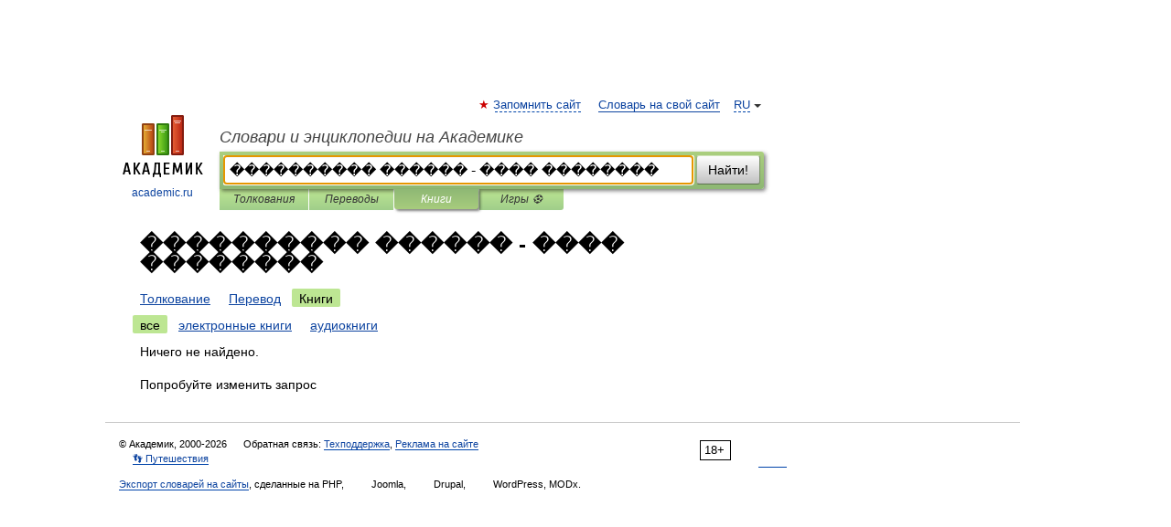

--- FILE ---
content_type: application/javascript; charset=utf-8
request_url: https://fundingchoicesmessages.google.com/f/AGSKWxXeK7T7UEuK82_amohtFc47z4EXk1Yfyr67PTPVgU_a5qB3uSMmNA2-m-k5-59wXdKi5S73TF3RotBaYFTbaLqTjsc44Rp1Wwl09hkK7KAa73byU1wY0ph5b2_5r5rqUfmuhQIHJqU8VXc407snzSfKOB0IKStuld7GuHJw_pntTdrLZR83m7WGPts6/_/skyscraper_ad_/adv_head./adexternal.728px)/Adstream?
body_size: -1290
content:
window['d60c815b-ba85-4e15-a3c1-ae4beb1551b4'] = true;